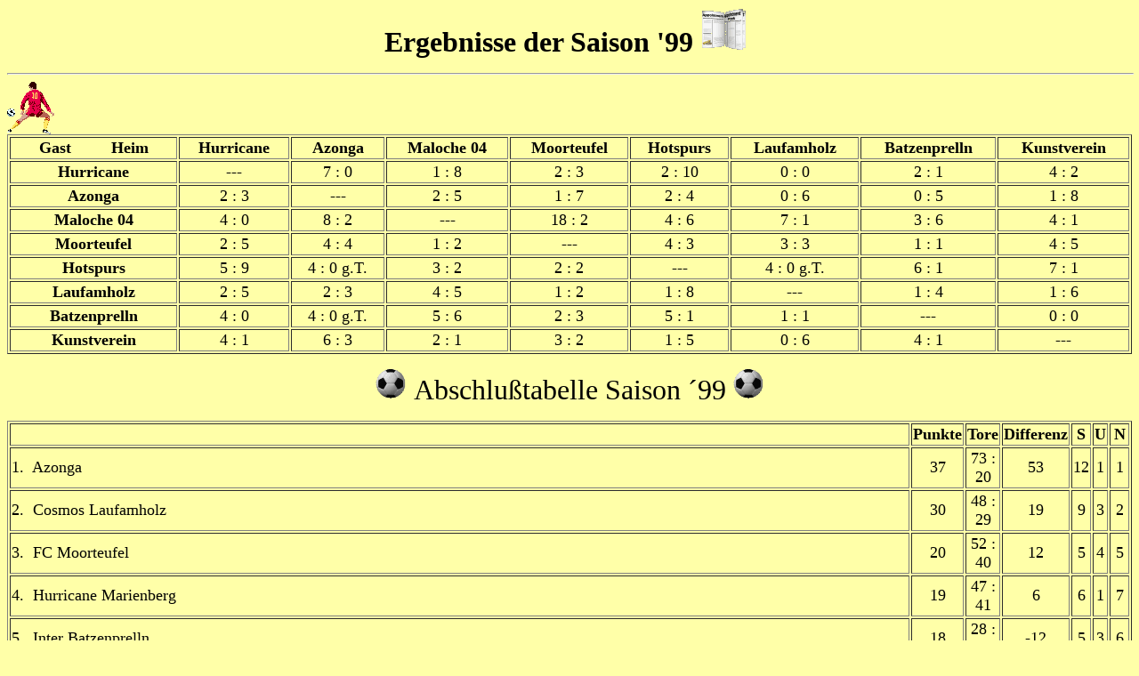

--- FILE ---
content_type: text/html
request_url: http://www.maloche04.de/maloche9.htm
body_size: 1572
content:
<!doctype html public "-//w3c//dtd html 4.0 transitional//en">
<html>
<head>
   <meta http-equiv="Content-Type" content="text/html; charset=iso-8859-1">
   <meta name="Author" content="Morgenroth">
   <meta name="GENERATOR" content="Mozilla/4.6 [en] (WinNT; I) [Netscape]">
   <title>Maloche2</title>
<script Language="JavaScript">

<!--

hexstr = '0123456789ABCDEF'

function doConvert(x) {

        s = ''

        x1 = hexstr.charAt(Math.floor(x/16))

        x2 = hexstr.charAt(x % 16)

        s = s + x1 + x2

        return s

}//doConvert()



function backcolor(){

	K=0	

	for (I=0; I<=255; I+=6){

		if (I>255)

			I=255 

		K+=4

		s = '#' + doConvert(I) + doConvert(I) + doConvert(K) 

		document.bgColor = s

	}

}  

backcolor()                                                  

//-->

</script>
</head>
<body text="#000000" bgcolor="#FFFFA8" link="#FF0000" vlink="#800000" alink="#FF00FF">

<center><b><font size=+3>Ergebnisse der Saison '99</font></b><img SRC="zeitung.gif" HSPACE=10 height=50 width=50></center>

<p>
<hr WIDTH="100%"><img SRC="spieler.gif" height=59 width=53>
<table BORDER COLS=9 WIDTH="100%" >
<tr>
<td>
<center><b><font size=+1>Gast&nbsp;&nbsp;&nbsp;&nbsp;&nbsp;&nbsp;&nbsp;&nbsp;
Heim</font></b></center>
</td>

<td>
<center><b><font size=+1>Hurricane</font></b></center>
</td>

<td>
<center><b><font size=+1>Azonga</font></b></center>
</td>

<td>
<center><b><font size=+1>Maloche 04</font></b></center>
</td>

<td>
<center><b><font size=+1>Moorteufel</font></b></center>
</td>

<td>
<center><b><font size=+1>Hotspurs</font></b></center>
</td>

<td>
<center><b><font size=+1>Laufamholz</font></b></center>
</td>

<td>
<center><b><font size=+1>Batzenprelln</font></b></center>
</td>

<td>
<center><b><font size=+1>Kunstverein</font></b></center>
</td>
</tr>

<tr>
<td>
<center><b><font size=+1>Hurricane</font></b></center>
</td>

<td>
<center><font size=+1>---</font></center>
</td>

<td>
<center><font size=+1>7 : 0</font></center>
</td>

<td>
<center><font size=+1>1 : 8</font></center>
</td>

<td>
<center><font size=+1>2 : 3</font></center>
</td>

<td>
<center><font size=+1>2 : 10</font></center>
</td>

<td>
<center><font size=+1>0 : 0</font></center>
</td>

<td>
<center><font size=+1>2 : 1</font></center>
</td>

<td>
<center><font size=+1>4 : 2</font></center>
</td>
</tr>

<tr>
<td>
<center><b><font size=+1>Azonga</font></b></center>
</td>

<td>
<center><font size=+1>2 : 3</font></center>
</td>

<td>
<center><font size=+1>---</font></center>
</td>

<td>
<center><font size=+1>2 : 5</font></center>
</td>

<td>
<center><font size=+1>1 : 7</font></center>
</td>

<td>
<center><font size=+1>2 : 4</font></center>
</td>

<td>
<center><font size=+1>0 : 6</font></center>
</td>

<td>
<center><font size=+1>0 : 5</font></center>
</td>

<td>
<center><font size=+1>1 : 8</font></center>
</td>
</tr>

<tr>
<td>
<center><b><font size=+1>Maloche 04</font></b></center>
</td>

<td>
<center><font size=+1>4 : 0</font></center>
</td>

<td>
<center><font size=+1>8 : 2</font></center>
</td>

<td>
<center><font size=+1>---</font></center>
</td>

<td>
<center><font size=+1>18 : 2</font></center>
</td>

<td>
<center><font size=+1>4 : 6</font></center>
</td>

<td>
<center><font size=+1>7 : 1</font></center>
</td>

<td>
<center><font size=+1>3 : 6</font></center>
</td>

<td>
<center><font size=+1>4 : 1</font></center>
</td>
</tr>

<tr>
<td>
<center><b><font size=+1>Moorteufel</font></b></center>
</td>

<td>
<center><font size=+1>2 : 5</font></center>
</td>

<td>
<center><font size=+1>4 : 4</font></center>
</td>

<td>
<center><font size=+1>1 : 2</font></center>
</td>

<td>
<center><font size=+1>---</font></center>
</td>

<td>
<center><font size=+1>4 : 3</font></center>
</td>

<td>
<center><font size=+1>3 : 3</font></center>
</td>

<td>
<center><font size=+1>1 : 1</font></center>
</td>

<td>
<center><font size=+1>4 : 5</font></center>
</td>
</tr>

<tr>
<td>
<center><b><font size=+1>Hotspurs</font></b></center>
</td>

<td>
<center><font size=+1>5 : 9</font></center>
</td>

<td>
<center><font size=+1>4 : 0 g.T.</font></center>
</td>

<td>
<center><font size=+1>3 : 2</font></center>
</td>

<td>
<center><font size=+1>2 : 2</font></center>
</td>

<td>
<center><font size=+1>---</font></center>
</td>

<td>
<center><font size=+1>4 : 0 g.T.</font></center>
</td>

<td>
<center><font size=+1>6 : 1</font></center>
</td>

<td>
<center><font size=+1>7 : 1</font></center>
</td>
</tr>

<tr>
<td>
<center><b><font size=+1>Laufamholz</font></b></center>
</td>

<td>
<center><font size=+1>2 : 5</font></center>
</td>

<td>
<center><font size=+1>2 : 3</font></center>
</td>

<td>
<center><font size=+1>4 : 5</font></center>
</td>

<td>
<center><font size=+1>1 : 2</font></center>
</td>

<td>
<center><font size=+1>1 : 8</font></center>
</td>

<td>
<center><font size=+1>---</font></center>
</td>

<td>
<center><font size=+1>1 : 4</font></center>
</td>

<td>
<center><font size=+1>1 : 6</font></center>
</td>
</tr>

<tr>
<td>
<center><b><font size=+1>Batzenprelln</font></b></center>
</td>

<td>
<center><font size=+1>4 : 0</font></center>
</td>

<td>
<center><font size=+1>4 : 0 g.T.</font></center>
</td>

<td>
<center><font size=+1>5 : 6</font></center>
</td>

<td>
<center><font size=+1>2 : 3</font></center>
</td>

<td>
<center><font size=+1>5 : 1</font></center>
</td>

<td>
<center><font size=+1>1 : 1</font></center>
</td>

<td>
<center><font size=+1>---</font></center>
</td>

<td>
<center><font size=+1>0 : 0</font></center>
</td>
</tr>

<tr>
<td>
<center><b><font size=+1>Kunstverein</font></b></center>
</td>

<td>
<center><font size=+1>4 : 1</font></center>
</td>

<td>
<center><font size=+1>6 : 3</font></center>
</td>

<td>
<center><font size=+1>2 : 1</font></center>
</td>

<td>
<center><font size=+1>3 : 2</font></center>
</td>

<td>
<center><font size=+1>1 : 5</font></center>
</td>

<td>
<center><font size=+1>0 : 6</font></center>
</td>

<td>
<center><font size=+1>4 : 1</font></center>
</td>

<td>
<center><font size=+1>---</font></center>
</td>
</tr>
</table>

<center>
<p><img SRC="SocRotateCLR.gif" BORDER=0 height=35 width=35>&nbsp; <font size=+3>Abschlu&szlig;tabelle
Saison &acute;99&nbsp;</font><img SRC="SocRotateCLR.gif" BORDER=0 height=35 width=35></center>

<table BORDER COLS=7 WIDTH="100%" >
<tr>
<td>&nbsp;</td>

<td>
<center><b><font size=+1>Punkte</font></b></center>
</td>

<td>
<center><b><font size=+1>Tore</font></b></center>
</td>

<td>
<center><b><font size=+1>Differenz</font></b></center>
</td>

<td>
<center><b><font size=+1>S</font></b></center>
</td>

<td>
<center><b><font size=+1>U</font></b></center>
</td>

<td>
<center><b><font size=+1>N</font></b></center>
</td>
</tr>

<tr>
<td WIDTH="100%"><font size=+1>1.&nbsp; Azonga</font></td>

<td>
<center><font size=+1>37</font></center>
</td>

<td>
<center><font size=+1>73 : 20</font></center>
</td>

<td>
<center><font size=+1>53</font></center>
</td>

<td>
<center><font size=+1>12</font></center>
</td>

<td>
<center><font size=+1>1</font></center>
</td>

<td>
<center><font size=+1>1</font></center>
</td>
</tr>

<tr>
<td><font size=+1>2.&nbsp; Cosmos Laufamholz</font></td>

<td>
<center><font size=+1>30</font></center>
</td>

<td>
<center><font size=+1>48 : 29</font></center>
</td>

<td>
<center><font size=+1>19</font></center>
</td>

<td>
<center><font size=+1>9</font></center>
</td>

<td>
<center><font size=+1>3</font></center>
</td>

<td>
<center><font size=+1>2</font></center>
</td>
</tr>

<tr>
<td><font size=+1>3.&nbsp; FC Moorteufel</font></td>

<td>
<center><font size=+1>20</font></center>
</td>

<td>
<center><font size=+1>52 : 40</font></center>
</td>

<td>
<center><font size=+1>12</font></center>
</td>

<td>
<center><font size=+1>5</font></center>
</td>

<td>
<center><font size=+1>4</font></center>
</td>

<td>
<center><font size=+1>5</font></center>
</td>
</tr>

<tr>
<td><font size=+1>4.&nbsp; Hurricane Marienberg</font></td>

<td>
<center><font size=+1>19</font></center>
</td>

<td>
<center><font size=+1>47 : 41</font></center>
</td>

<td>
<center><font size=+1>6</font></center>
</td>

<td>
<center><font size=+1>6</font></center>
</td>

<td>
<center><font size=+1>1</font></center>
</td>

<td>
<center><font size=+1>7</font></center>
</td>
</tr>

<tr>
<td><font size=+1>5.&nbsp; Inter Batzenprelln</font></td>

<td>
<center><font size=+1>18</font></center>
</td>

<td>
<center><font size=+1>28 : 40</font></center>
</td>

<td>
<center><font size=+1>-12</font></center>
</td>

<td>
<center><font size=+1>5</font></center>
</td>

<td>
<center><font size=+1>3</font></center>
</td>

<td>
<center><font size=+1>6</font></center>
</td>
</tr>

<tr>
<td><font size=+1>6.&nbsp; FC Kunstverein</font></td>

<td>
<center><font size=+1>16</font></center>
</td>

<td>
<center><font size=+1>40 : 43</font></center>
</td>

<td>
<center><font size=+1>-3</font></center>
</td>

<td>
<center><font size=+1>5</font></center>
</td>

<td>
<center><font size=+1>1</font></center>
</td>

<td>
<center><font size=+1>8</font></center>
</td>
</tr>

<tr>
<td><font size=+1>7.&nbsp; Maloche 04</font></td>

<td>
<center><font size=+1>12</font></center>
</td>

<td>
<center><font size=+1>36 : 77</font></center>
</td>

<td>
<center><font size=+1>-41</font></center>
</td>

<td>
<center><font size=+1>4</font></center>
</td>

<td>
<center><font size=+1>0</font></center>
</td>

<td>
<center><font size=+1>10</font></center>
</td>
</tr>

<tr>
<td><font size=+1>8.&nbsp; Bistretto Hotspurs</font></td>

<td>
<center><font size=+1>10</font></center>
</td>

<td>
<center><font size=+1>34 : 69</font></center>
</td>

<td>
<center><font size=+1>-35</font></center>
</td>

<td>
<center><font size=+1>3</font></center>
</td>

<td>
<center><font size=+1>1</font></center>
</td>

<td>
<center><font size=+1>10</font></center>
</td>
</tr>
</table>

<p>
<hr WIDTH="100%">
<br><a href="index.htm">Maloche Homepage</a>
<p><img SRC="ball.gif" height=20 width=21> <i><font color="#FF0000"><a href="http://www.physik.uni-erlangen.de/KORA/Mitarbeiter\morgenroth.html">G.
Morgenroth</a></font><font color="#000000"> 08.02.00</font></i>
</body>
</html>
